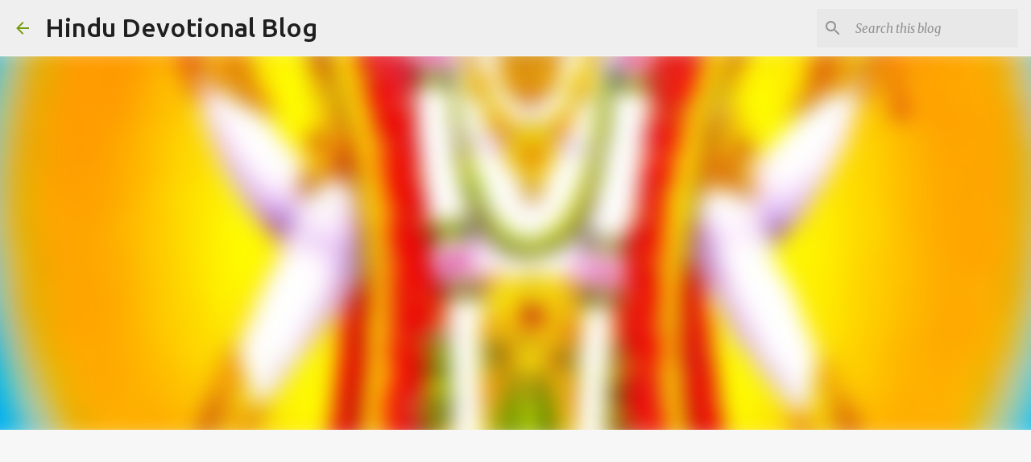

--- FILE ---
content_type: text/html; charset=utf-8
request_url: https://www.google.com/recaptcha/api2/aframe
body_size: 111
content:
<!DOCTYPE HTML><html><head><meta http-equiv="content-type" content="text/html; charset=UTF-8"></head><body><script nonce="h5iPGGto-Zgfrq_qoaeIoQ">/** Anti-fraud and anti-abuse applications only. See google.com/recaptcha */ try{var clients={'sodar':'https://pagead2.googlesyndication.com/pagead/sodar?'};window.addEventListener("message",function(a){try{if(a.source===window.parent){var b=JSON.parse(a.data);var c=clients[b['id']];if(c){var d=document.createElement('img');d.src=c+b['params']+'&rc='+(localStorage.getItem("rc::a")?sessionStorage.getItem("rc::b"):"");window.document.body.appendChild(d);sessionStorage.setItem("rc::e",parseInt(sessionStorage.getItem("rc::e")||0)+1);localStorage.setItem("rc::h",'1769567680026');}}}catch(b){}});window.parent.postMessage("_grecaptcha_ready", "*");}catch(b){}</script></body></html>

--- FILE ---
content_type: text/javascript; charset=UTF-8
request_url: https://www.hindudevotionalblog.com/2023/04/vishnu-mantra-for-success.html?action=getFeed&widgetId=Feed1&widgetType=Feed&responseType=js&xssi_token=AOuZoY5fIzQOXO_GEKIxR30sfm6kHkpQmQ%3A1769567676528
body_size: 264
content:
try {
_WidgetManager._HandleControllerResult('Feed1', 'getFeed',{'status': 'ok', 'feed': {'entries': [{'title': 'Sankashti Chaturthi', 'link': 'http://www.hindudevotionalblog.com/2026/01/sankashti-chaturthi.html', 'publishedDate': '2026-01-21T23:19:00.000-08:00', 'author': 'noreply@blogger.com (Viji)'}, {'title': 'Char Dham Yatra 2026', 'link': 'http://www.hindudevotionalblog.com/2026/01/char-dham-yatra-2026.html', 'publishedDate': '2026-01-21T22:47:00.000-08:00', 'author': 'noreply@blogger.com (Viji)'}, {'title': 'March 2026 Hindu Festival Calendar \u2013 Vrat \x26 Fasting Days', 'link': 'http://www.hindudevotionalblog.com/2026/01/march-2026-hindu-festival-calendar-vrat.html', 'publishedDate': '2026-01-21T02:56:00.000-08:00', 'author': 'noreply@blogger.com (Viji)'}, {'title': 'Hindu Festivals January 2026 \u2013 Vrat, Fasting \x26 Ritual Dates', 'link': 'http://www.hindudevotionalblog.com/2026/01/hindu-festivals-january-2026-vrat.html', 'publishedDate': '2026-01-21T01:50:00.000-08:00', 'author': 'noreply@blogger.com (Viji)'}, {'title': 'Upcoming Hindu Festivals \x26 Vratam in February 2026', 'link': 'http://www.hindudevotionalblog.com/2026/01/upcoming-hindu-festivals-vratam-in.html', 'publishedDate': '2026-01-21T01:06:00.000-08:00', 'author': 'noreply@blogger.com (Viji)'}], 'title': 'Hindu Devotional Blog'}});
} catch (e) {
  if (typeof log != 'undefined') {
    log('HandleControllerResult failed: ' + e);
  }
}
